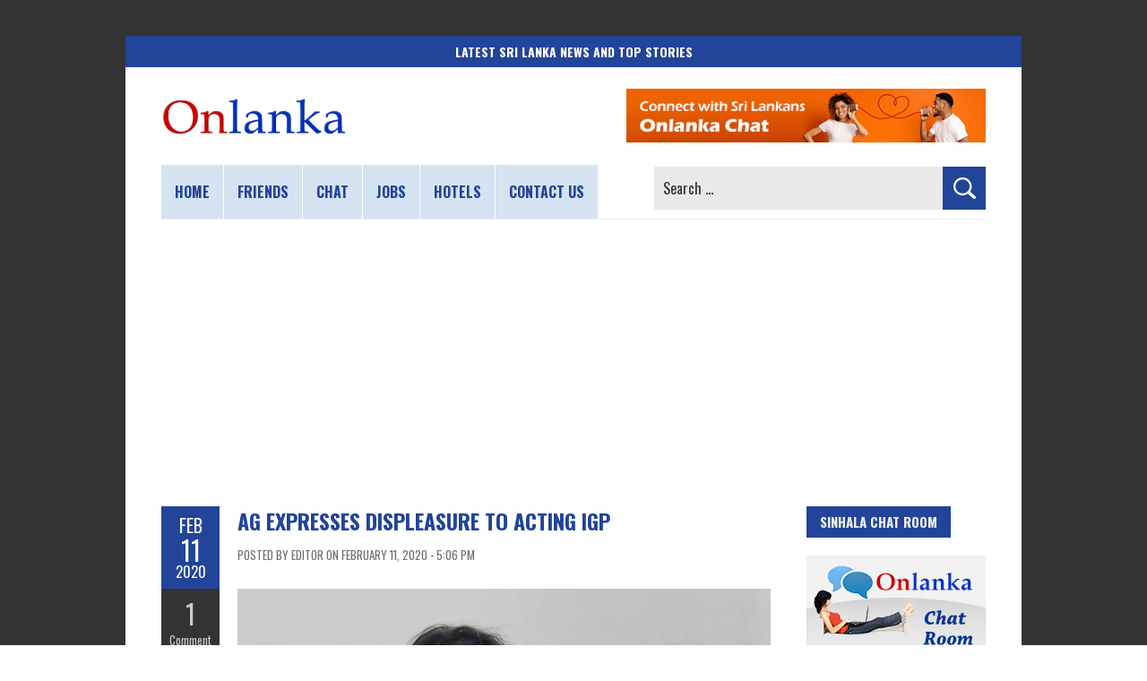

--- FILE ---
content_type: text/html; charset=UTF-8
request_url: https://www.onlanka.com/news/ag-expresses-displeasure-to-acting-igp.html
body_size: 49670
content:
<!DOCTYPE html>
<html lang="en-US">
<head>
<meta charset="UTF-8" />
<meta name="viewport" content="width=device-width, initial-scale=1.0">
	<link rel="pingback" href="https://www.onlanka.com/xmlrpc.php" />
<link rel="preconnect" href="https://fonts.gstatic.com" crossorigin>
<meta name='robots' content='index, follow, max-image-preview:large, max-snippet:-1, max-video-preview:-1' />

	<!-- This site is optimized with the Yoast SEO plugin v26.8 - https://yoast.com/product/yoast-seo-wordpress/ -->
	<title>AG expresses displeasure to Acting IGP - Sri Lanka</title>
	<meta name="description" content="The Attorney General has expressed his displeasure to the Acting Inspector General of Police (IGP) over the response in dealing with the AG’s advice and directives on Justice Gihan Pilapitiya, coordinating Secretary Nishara Jayaratne said." />
	<link rel="canonical" href="https://www.onlanka.com/news/ag-expresses-displeasure-to-acting-igp.html" />
	<meta property="og:locale" content="en_US" />
	<meta property="og:type" content="article" />
	<meta property="og:title" content="AG expresses displeasure to Acting IGP - Sri Lanka" />
	<meta property="og:description" content="The Attorney General has expressed his displeasure to the Acting Inspector General of Police (IGP) over the response in dealing with the AG’s advice and directives on Justice Gihan Pilapitiya, coordinating Secretary Nishara Jayaratne said." />
	<meta property="og:url" content="https://www.onlanka.com/news/ag-expresses-displeasure-to-acting-igp.html" />
	<meta property="og:site_name" content="Sri Lanka News | Breaking News &amp; Top Stories in Sri Lanka | ONLANKA" />
	<meta property="article:publisher" content="https://www.facebook.com/onlanka" />
	<meta property="article:published_time" content="2020-02-11T11:36:37+00:00" />
	<meta property="article:modified_time" content="2023-07-03T08:23:28+00:00" />
	<meta property="og:image" content="https://www.onlanka.com/wp-content/uploads/2020/02/dappula-de-livera.jpg" />
	<meta property="og:image:width" content="700" />
	<meta property="og:image:height" content="419" />
	<meta property="og:image:type" content="image/jpeg" />
	<meta name="author" content="Editor" />
	<meta name="twitter:card" content="summary_large_image" />
	<meta name="twitter:creator" content="@onlanka" />
	<meta name="twitter:site" content="@onlanka" />
	<meta name="twitter:label1" content="Written by" />
	<meta name="twitter:data1" content="Editor" />
	<script type="application/ld+json" class="yoast-schema-graph">{"@context":"https://schema.org","@graph":[{"@type":"NewsArticle","@id":"https://www.onlanka.com/news/ag-expresses-displeasure-to-acting-igp.html#article","isPartOf":{"@id":"https://www.onlanka.com/news/ag-expresses-displeasure-to-acting-igp.html"},"author":{"name":"Editor","@id":"https://www.onlanka.com/#/schema/person/841d32a5bc2fa2d186abd5e4b656d2ef"},"headline":"AG expresses displeasure to Acting IGP","datePublished":"2020-02-11T11:36:37+00:00","dateModified":"2023-07-03T08:23:28+00:00","mainEntityOfPage":{"@id":"https://www.onlanka.com/news/ag-expresses-displeasure-to-acting-igp.html"},"wordCount":64,"commentCount":1,"publisher":{"@id":"https://www.onlanka.com/#organization"},"image":{"@id":"https://www.onlanka.com/news/ag-expresses-displeasure-to-acting-igp.html#primaryimage"},"thumbnailUrl":"https://www.onlanka.com/wp-content/uploads/2020/02/dappula-de-livera.jpg","articleSection":["Local News"],"inLanguage":"en-US","potentialAction":[{"@type":"CommentAction","name":"Comment","target":["https://www.onlanka.com/news/ag-expresses-displeasure-to-acting-igp.html#respond"]}]},{"@type":"WebPage","@id":"https://www.onlanka.com/news/ag-expresses-displeasure-to-acting-igp.html","url":"https://www.onlanka.com/news/ag-expresses-displeasure-to-acting-igp.html","name":"AG expresses displeasure to Acting IGP - Sri Lanka","isPartOf":{"@id":"https://www.onlanka.com/#website"},"primaryImageOfPage":{"@id":"https://www.onlanka.com/news/ag-expresses-displeasure-to-acting-igp.html#primaryimage"},"image":{"@id":"https://www.onlanka.com/news/ag-expresses-displeasure-to-acting-igp.html#primaryimage"},"thumbnailUrl":"https://www.onlanka.com/wp-content/uploads/2020/02/dappula-de-livera.jpg","datePublished":"2020-02-11T11:36:37+00:00","dateModified":"2023-07-03T08:23:28+00:00","description":"The Attorney General has expressed his displeasure to the Acting Inspector General of Police (IGP) over the response in dealing with the AG’s advice and directives on Justice Gihan Pilapitiya, coordinating Secretary Nishara Jayaratne said.","breadcrumb":{"@id":"https://www.onlanka.com/news/ag-expresses-displeasure-to-acting-igp.html#breadcrumb"},"inLanguage":"en-US","potentialAction":[{"@type":"ReadAction","target":["https://www.onlanka.com/news/ag-expresses-displeasure-to-acting-igp.html"]}]},{"@type":"ImageObject","inLanguage":"en-US","@id":"https://www.onlanka.com/news/ag-expresses-displeasure-to-acting-igp.html#primaryimage","url":"https://www.onlanka.com/wp-content/uploads/2020/02/dappula-de-livera.jpg","contentUrl":"https://www.onlanka.com/wp-content/uploads/2020/02/dappula-de-livera.jpg","width":700,"height":419,"caption":"Dappula De Livera"},{"@type":"BreadcrumbList","@id":"https://www.onlanka.com/news/ag-expresses-displeasure-to-acting-igp.html#breadcrumb","itemListElement":[{"@type":"ListItem","position":1,"name":"Home","item":"https://www.onlanka.com/"},{"@type":"ListItem","position":2,"name":"AG expresses displeasure to Acting IGP"}]},{"@type":"WebSite","@id":"https://www.onlanka.com/#website","url":"https://www.onlanka.com/","name":"ONLANKA","description":"Sri Lanka&#039;s Trusted Breaking News Hub","publisher":{"@id":"https://www.onlanka.com/#organization"},"alternateName":"ONLANKA","potentialAction":[{"@type":"SearchAction","target":{"@type":"EntryPoint","urlTemplate":"https://www.onlanka.com/?s={search_term_string}"},"query-input":{"@type":"PropertyValueSpecification","valueRequired":true,"valueName":"search_term_string"}}],"inLanguage":"en-US"},{"@type":"Organization","@id":"https://www.onlanka.com/#organization","name":"ONLANKA","alternateName":"ONLANKA","url":"https://www.onlanka.com/","logo":{"@type":"ImageObject","inLanguage":"en-US","@id":"https://www.onlanka.com/#/schema/logo/image/","url":"https://www.onlanka.com/wp-content/uploads/2020/12/onlanka-logo.png","contentUrl":"https://www.onlanka.com/wp-content/uploads/2020/12/onlanka-logo.png","width":890,"height":193,"caption":"ONLANKA"},"image":{"@id":"https://www.onlanka.com/#/schema/logo/image/"},"sameAs":["https://www.facebook.com/onlanka","https://x.com/onlanka","https://mastodon.social/@onlanka","https://www.instagram.com/onlanka/","https://www.pinterest.com/onlanka/","https://www.youtube.com/onlanka","https://bsky.app/profile/onlanka.com"]},{"@type":"Person","@id":"https://www.onlanka.com/#/schema/person/841d32a5bc2fa2d186abd5e4b656d2ef","name":"Editor","image":{"@type":"ImageObject","inLanguage":"en-US","@id":"https://www.onlanka.com/#/schema/person/image/","url":"https://secure.gravatar.com/avatar/f01b8f916bac9f1e470e00cf609821462caaec7cc3d654a3079688478b1a8e44?s=96&d=mm&r=g","contentUrl":"https://secure.gravatar.com/avatar/f01b8f916bac9f1e470e00cf609821462caaec7cc3d654a3079688478b1a8e44?s=96&d=mm&r=g","caption":"Editor"},"sameAs":["https://www.onlanka.com"]}]}</script>
	<!-- / Yoast SEO plugin. -->


<link rel='dns-prefetch' href='//fonts.googleapis.com' />
<link rel="alternate" type="application/rss+xml" title="Sri Lanka News | Breaking News &amp; Top Stories in Sri Lanka | ONLANKA &raquo; Feed" href="https://www.onlanka.com/feed" />
<link rel="alternate" type="application/rss+xml" title="Sri Lanka News | Breaking News &amp; Top Stories in Sri Lanka | ONLANKA &raquo; Comments Feed" href="https://www.onlanka.com/comments/feed" />
<link rel="alternate" type="application/rss+xml" title="Sri Lanka News | Breaking News &amp; Top Stories in Sri Lanka | ONLANKA &raquo; AG expresses displeasure to Acting IGP Comments Feed" href="https://www.onlanka.com/news/ag-expresses-displeasure-to-acting-igp.html/feed" />
<style id='wp-img-auto-sizes-contain-inline-css' type='text/css'>
img:is([sizes=auto i],[sizes^="auto," i]){contain-intrinsic-size:3000px 1500px}
/*# sourceURL=wp-img-auto-sizes-contain-inline-css */
</style>
<style id='wp-emoji-styles-inline-css' type='text/css'>

	img.wp-smiley, img.emoji {
		display: inline !important;
		border: none !important;
		box-shadow: none !important;
		height: 1em !important;
		width: 1em !important;
		margin: 0 0.07em !important;
		vertical-align: -0.1em !important;
		background: none !important;
		padding: 0 !important;
	}
/*# sourceURL=wp-emoji-styles-inline-css */
</style>
<style id='wp-block-library-inline-css' type='text/css'>
:root{--wp-block-synced-color:#7a00df;--wp-block-synced-color--rgb:122,0,223;--wp-bound-block-color:var(--wp-block-synced-color);--wp-editor-canvas-background:#ddd;--wp-admin-theme-color:#007cba;--wp-admin-theme-color--rgb:0,124,186;--wp-admin-theme-color-darker-10:#006ba1;--wp-admin-theme-color-darker-10--rgb:0,107,160.5;--wp-admin-theme-color-darker-20:#005a87;--wp-admin-theme-color-darker-20--rgb:0,90,135;--wp-admin-border-width-focus:2px}@media (min-resolution:192dpi){:root{--wp-admin-border-width-focus:1.5px}}.wp-element-button{cursor:pointer}:root .has-very-light-gray-background-color{background-color:#eee}:root .has-very-dark-gray-background-color{background-color:#313131}:root .has-very-light-gray-color{color:#eee}:root .has-very-dark-gray-color{color:#313131}:root .has-vivid-green-cyan-to-vivid-cyan-blue-gradient-background{background:linear-gradient(135deg,#00d084,#0693e3)}:root .has-purple-crush-gradient-background{background:linear-gradient(135deg,#34e2e4,#4721fb 50%,#ab1dfe)}:root .has-hazy-dawn-gradient-background{background:linear-gradient(135deg,#faaca8,#dad0ec)}:root .has-subdued-olive-gradient-background{background:linear-gradient(135deg,#fafae1,#67a671)}:root .has-atomic-cream-gradient-background{background:linear-gradient(135deg,#fdd79a,#004a59)}:root .has-nightshade-gradient-background{background:linear-gradient(135deg,#330968,#31cdcf)}:root .has-midnight-gradient-background{background:linear-gradient(135deg,#020381,#2874fc)}:root{--wp--preset--font-size--normal:16px;--wp--preset--font-size--huge:42px}.has-regular-font-size{font-size:1em}.has-larger-font-size{font-size:2.625em}.has-normal-font-size{font-size:var(--wp--preset--font-size--normal)}.has-huge-font-size{font-size:var(--wp--preset--font-size--huge)}.has-text-align-center{text-align:center}.has-text-align-left{text-align:left}.has-text-align-right{text-align:right}.has-fit-text{white-space:nowrap!important}#end-resizable-editor-section{display:none}.aligncenter{clear:both}.items-justified-left{justify-content:flex-start}.items-justified-center{justify-content:center}.items-justified-right{justify-content:flex-end}.items-justified-space-between{justify-content:space-between}.screen-reader-text{border:0;clip-path:inset(50%);height:1px;margin:-1px;overflow:hidden;padding:0;position:absolute;width:1px;word-wrap:normal!important}.screen-reader-text:focus{background-color:#ddd;clip-path:none;color:#444;display:block;font-size:1em;height:auto;left:5px;line-height:normal;padding:15px 23px 14px;text-decoration:none;top:5px;width:auto;z-index:100000}html :where(.has-border-color){border-style:solid}html :where([style*=border-top-color]){border-top-style:solid}html :where([style*=border-right-color]){border-right-style:solid}html :where([style*=border-bottom-color]){border-bottom-style:solid}html :where([style*=border-left-color]){border-left-style:solid}html :where([style*=border-width]){border-style:solid}html :where([style*=border-top-width]){border-top-style:solid}html :where([style*=border-right-width]){border-right-style:solid}html :where([style*=border-bottom-width]){border-bottom-style:solid}html :where([style*=border-left-width]){border-left-style:solid}html :where(img[class*=wp-image-]){height:auto;max-width:100%}:where(figure){margin:0 0 1em}html :where(.is-position-sticky){--wp-admin--admin-bar--position-offset:var(--wp-admin--admin-bar--height,0px)}@media screen and (max-width:600px){html :where(.is-position-sticky){--wp-admin--admin-bar--position-offset:0px}}

/*# sourceURL=wp-block-library-inline-css */
</style><style id='global-styles-inline-css' type='text/css'>
:root{--wp--preset--aspect-ratio--square: 1;--wp--preset--aspect-ratio--4-3: 4/3;--wp--preset--aspect-ratio--3-4: 3/4;--wp--preset--aspect-ratio--3-2: 3/2;--wp--preset--aspect-ratio--2-3: 2/3;--wp--preset--aspect-ratio--16-9: 16/9;--wp--preset--aspect-ratio--9-16: 9/16;--wp--preset--color--black: #000000;--wp--preset--color--cyan-bluish-gray: #abb8c3;--wp--preset--color--white: #ffffff;--wp--preset--color--pale-pink: #f78da7;--wp--preset--color--vivid-red: #cf2e2e;--wp--preset--color--luminous-vivid-orange: #ff6900;--wp--preset--color--luminous-vivid-amber: #fcb900;--wp--preset--color--light-green-cyan: #7bdcb5;--wp--preset--color--vivid-green-cyan: #00d084;--wp--preset--color--pale-cyan-blue: #8ed1fc;--wp--preset--color--vivid-cyan-blue: #0693e3;--wp--preset--color--vivid-purple: #9b51e0;--wp--preset--gradient--vivid-cyan-blue-to-vivid-purple: linear-gradient(135deg,rgb(6,147,227) 0%,rgb(155,81,224) 100%);--wp--preset--gradient--light-green-cyan-to-vivid-green-cyan: linear-gradient(135deg,rgb(122,220,180) 0%,rgb(0,208,130) 100%);--wp--preset--gradient--luminous-vivid-amber-to-luminous-vivid-orange: linear-gradient(135deg,rgb(252,185,0) 0%,rgb(255,105,0) 100%);--wp--preset--gradient--luminous-vivid-orange-to-vivid-red: linear-gradient(135deg,rgb(255,105,0) 0%,rgb(207,46,46) 100%);--wp--preset--gradient--very-light-gray-to-cyan-bluish-gray: linear-gradient(135deg,rgb(238,238,238) 0%,rgb(169,184,195) 100%);--wp--preset--gradient--cool-to-warm-spectrum: linear-gradient(135deg,rgb(74,234,220) 0%,rgb(151,120,209) 20%,rgb(207,42,186) 40%,rgb(238,44,130) 60%,rgb(251,105,98) 80%,rgb(254,248,76) 100%);--wp--preset--gradient--blush-light-purple: linear-gradient(135deg,rgb(255,206,236) 0%,rgb(152,150,240) 100%);--wp--preset--gradient--blush-bordeaux: linear-gradient(135deg,rgb(254,205,165) 0%,rgb(254,45,45) 50%,rgb(107,0,62) 100%);--wp--preset--gradient--luminous-dusk: linear-gradient(135deg,rgb(255,203,112) 0%,rgb(199,81,192) 50%,rgb(65,88,208) 100%);--wp--preset--gradient--pale-ocean: linear-gradient(135deg,rgb(255,245,203) 0%,rgb(182,227,212) 50%,rgb(51,167,181) 100%);--wp--preset--gradient--electric-grass: linear-gradient(135deg,rgb(202,248,128) 0%,rgb(113,206,126) 100%);--wp--preset--gradient--midnight: linear-gradient(135deg,rgb(2,3,129) 0%,rgb(40,116,252) 100%);--wp--preset--font-size--small: 13px;--wp--preset--font-size--medium: 20px;--wp--preset--font-size--large: 36px;--wp--preset--font-size--x-large: 42px;--wp--preset--spacing--20: 0.44rem;--wp--preset--spacing--30: 0.67rem;--wp--preset--spacing--40: 1rem;--wp--preset--spacing--50: 1.5rem;--wp--preset--spacing--60: 2.25rem;--wp--preset--spacing--70: 3.38rem;--wp--preset--spacing--80: 5.06rem;--wp--preset--shadow--natural: 6px 6px 9px rgba(0, 0, 0, 0.2);--wp--preset--shadow--deep: 12px 12px 50px rgba(0, 0, 0, 0.4);--wp--preset--shadow--sharp: 6px 6px 0px rgba(0, 0, 0, 0.2);--wp--preset--shadow--outlined: 6px 6px 0px -3px rgb(255, 255, 255), 6px 6px rgb(0, 0, 0);--wp--preset--shadow--crisp: 6px 6px 0px rgb(0, 0, 0);}:where(.is-layout-flex){gap: 0.5em;}:where(.is-layout-grid){gap: 0.5em;}body .is-layout-flex{display: flex;}.is-layout-flex{flex-wrap: wrap;align-items: center;}.is-layout-flex > :is(*, div){margin: 0;}body .is-layout-grid{display: grid;}.is-layout-grid > :is(*, div){margin: 0;}:where(.wp-block-columns.is-layout-flex){gap: 2em;}:where(.wp-block-columns.is-layout-grid){gap: 2em;}:where(.wp-block-post-template.is-layout-flex){gap: 1.25em;}:where(.wp-block-post-template.is-layout-grid){gap: 1.25em;}.has-black-color{color: var(--wp--preset--color--black) !important;}.has-cyan-bluish-gray-color{color: var(--wp--preset--color--cyan-bluish-gray) !important;}.has-white-color{color: var(--wp--preset--color--white) !important;}.has-pale-pink-color{color: var(--wp--preset--color--pale-pink) !important;}.has-vivid-red-color{color: var(--wp--preset--color--vivid-red) !important;}.has-luminous-vivid-orange-color{color: var(--wp--preset--color--luminous-vivid-orange) !important;}.has-luminous-vivid-amber-color{color: var(--wp--preset--color--luminous-vivid-amber) !important;}.has-light-green-cyan-color{color: var(--wp--preset--color--light-green-cyan) !important;}.has-vivid-green-cyan-color{color: var(--wp--preset--color--vivid-green-cyan) !important;}.has-pale-cyan-blue-color{color: var(--wp--preset--color--pale-cyan-blue) !important;}.has-vivid-cyan-blue-color{color: var(--wp--preset--color--vivid-cyan-blue) !important;}.has-vivid-purple-color{color: var(--wp--preset--color--vivid-purple) !important;}.has-black-background-color{background-color: var(--wp--preset--color--black) !important;}.has-cyan-bluish-gray-background-color{background-color: var(--wp--preset--color--cyan-bluish-gray) !important;}.has-white-background-color{background-color: var(--wp--preset--color--white) !important;}.has-pale-pink-background-color{background-color: var(--wp--preset--color--pale-pink) !important;}.has-vivid-red-background-color{background-color: var(--wp--preset--color--vivid-red) !important;}.has-luminous-vivid-orange-background-color{background-color: var(--wp--preset--color--luminous-vivid-orange) !important;}.has-luminous-vivid-amber-background-color{background-color: var(--wp--preset--color--luminous-vivid-amber) !important;}.has-light-green-cyan-background-color{background-color: var(--wp--preset--color--light-green-cyan) !important;}.has-vivid-green-cyan-background-color{background-color: var(--wp--preset--color--vivid-green-cyan) !important;}.has-pale-cyan-blue-background-color{background-color: var(--wp--preset--color--pale-cyan-blue) !important;}.has-vivid-cyan-blue-background-color{background-color: var(--wp--preset--color--vivid-cyan-blue) !important;}.has-vivid-purple-background-color{background-color: var(--wp--preset--color--vivid-purple) !important;}.has-black-border-color{border-color: var(--wp--preset--color--black) !important;}.has-cyan-bluish-gray-border-color{border-color: var(--wp--preset--color--cyan-bluish-gray) !important;}.has-white-border-color{border-color: var(--wp--preset--color--white) !important;}.has-pale-pink-border-color{border-color: var(--wp--preset--color--pale-pink) !important;}.has-vivid-red-border-color{border-color: var(--wp--preset--color--vivid-red) !important;}.has-luminous-vivid-orange-border-color{border-color: var(--wp--preset--color--luminous-vivid-orange) !important;}.has-luminous-vivid-amber-border-color{border-color: var(--wp--preset--color--luminous-vivid-amber) !important;}.has-light-green-cyan-border-color{border-color: var(--wp--preset--color--light-green-cyan) !important;}.has-vivid-green-cyan-border-color{border-color: var(--wp--preset--color--vivid-green-cyan) !important;}.has-pale-cyan-blue-border-color{border-color: var(--wp--preset--color--pale-cyan-blue) !important;}.has-vivid-cyan-blue-border-color{border-color: var(--wp--preset--color--vivid-cyan-blue) !important;}.has-vivid-purple-border-color{border-color: var(--wp--preset--color--vivid-purple) !important;}.has-vivid-cyan-blue-to-vivid-purple-gradient-background{background: var(--wp--preset--gradient--vivid-cyan-blue-to-vivid-purple) !important;}.has-light-green-cyan-to-vivid-green-cyan-gradient-background{background: var(--wp--preset--gradient--light-green-cyan-to-vivid-green-cyan) !important;}.has-luminous-vivid-amber-to-luminous-vivid-orange-gradient-background{background: var(--wp--preset--gradient--luminous-vivid-amber-to-luminous-vivid-orange) !important;}.has-luminous-vivid-orange-to-vivid-red-gradient-background{background: var(--wp--preset--gradient--luminous-vivid-orange-to-vivid-red) !important;}.has-very-light-gray-to-cyan-bluish-gray-gradient-background{background: var(--wp--preset--gradient--very-light-gray-to-cyan-bluish-gray) !important;}.has-cool-to-warm-spectrum-gradient-background{background: var(--wp--preset--gradient--cool-to-warm-spectrum) !important;}.has-blush-light-purple-gradient-background{background: var(--wp--preset--gradient--blush-light-purple) !important;}.has-blush-bordeaux-gradient-background{background: var(--wp--preset--gradient--blush-bordeaux) !important;}.has-luminous-dusk-gradient-background{background: var(--wp--preset--gradient--luminous-dusk) !important;}.has-pale-ocean-gradient-background{background: var(--wp--preset--gradient--pale-ocean) !important;}.has-electric-grass-gradient-background{background: var(--wp--preset--gradient--electric-grass) !important;}.has-midnight-gradient-background{background: var(--wp--preset--gradient--midnight) !important;}.has-small-font-size{font-size: var(--wp--preset--font-size--small) !important;}.has-medium-font-size{font-size: var(--wp--preset--font-size--medium) !important;}.has-large-font-size{font-size: var(--wp--preset--font-size--large) !important;}.has-x-large-font-size{font-size: var(--wp--preset--font-size--x-large) !important;}
/*# sourceURL=global-styles-inline-css */
</style>

<style id='classic-theme-styles-inline-css' type='text/css'>
/*! This file is auto-generated */
.wp-block-button__link{color:#fff;background-color:#32373c;border-radius:9999px;box-shadow:none;text-decoration:none;padding:calc(.667em + 2px) calc(1.333em + 2px);font-size:1.125em}.wp-block-file__button{background:#32373c;color:#fff;text-decoration:none}
/*# sourceURL=/wp-includes/css/classic-themes.min.css */
</style>
<link rel='stylesheet' id='boldr-css' href='https://www.onlanka.com/wp-content/themes/boldr-lite/css/boldr.min.css?ver=1.2.19' type='text/css' media='all' />
<link rel='stylesheet' id='boldr-style-css' href='https://www.onlanka.com/wp-content/themes/boldr-lite/style.css?ver=1.2.19' type='text/css' media='all' />
<link rel='stylesheet' id='boldr-style-custom-css' href='https://www.onlanka.com/wp-content/themes/boldr-lite/css/onlanka.css?ver=20251209' type='text/css' media='all' />
<link rel='stylesheet' id='boldr-webfonts-css' href='https://fonts.googleapis.com/css2?family=Oswald:wght@200..700&#038;family=PT+Sans:ital,wght@0,400;0,700;1,400;1,700&#038;family=Roboto+Condensed:ital,wght@0,100..900;1,100..900&#038;display=swap' type='text/css' media='all' />
<script type="text/javascript" src="https://www.onlanka.com/wp-includes/js/jquery/jquery.min.js?ver=3.7.1" id="jquery-core-js"></script>
<script type="text/javascript" src="https://www.onlanka.com/wp-includes/js/jquery/jquery-migrate.min.js?ver=3.4.1" id="jquery-migrate-js"></script>
<style type="text/css">.recentcomments a{display:inline !important;padding:0 !important;margin:0 !important;}</style><style type="text/css" id="custom-background-css">
body.custom-background { background-image: url("https://www.onlanka.com/wp-content/themes/boldr-lite/img/theme-bg.png"); background-position: left top; background-size: auto; background-repeat: repeat; background-attachment: scroll; }
</style>
	<link rel="icon" href="https://www.onlanka.com/wp-content/uploads/2024/07/cropped-site-icon-32x32.png" sizes="32x32" />
<link rel="icon" href="https://www.onlanka.com/wp-content/uploads/2024/07/cropped-site-icon-192x192.png" sizes="192x192" />
<link rel="apple-touch-icon" href="https://www.onlanka.com/wp-content/uploads/2024/07/cropped-site-icon-180x180.png" />
<meta name="msapplication-TileImage" content="https://www.onlanka.com/wp-content/uploads/2024/07/cropped-site-icon-270x270.png" />
<link rel="me" href="https://mastodon.social/@onlanka">
<!-- Auto GAds Setting -->
<script async src="https://pagead2.googlesyndication.com/pagead/js/adsbygoogle.js?client=ca-pub-3918084299684199"
     crossorigin="anonymous"></script>
<!-- GAds Choice -->
<script async src="https://fundingchoicesmessages.google.com/i/pub-3918084299684199?ers=1" nonce="sV9jBtbfp795t3IgasJ2pw"></script><script nonce="sV9jBtbfp795t3IgasJ2pw">(function() {function signalGooglefcPresent() {if (!window.frames['googlefcPresent']) {if (document.body) {const iframe = document.createElement('iframe'); iframe.style = 'width: 0; height: 0; border: none; z-index: -1000; left: -1000px; top: -1000px;'; iframe.style.display = 'none'; iframe.name = 'googlefcPresent'; document.body.appendChild(iframe);} else {setTimeout(signalGooglefcPresent, 0);}}}signalGooglefcPresent();})();</script>
<!-- Global site tag (gtag.js) - Google Analytics -->
<script async src="https://www.googletagmanager.com/gtag/js?id=G-3XQJEGTZN7"></script>
<script>
  window.dataLayer = window.dataLayer || [];
  function gtag(){dataLayer.push(arguments);}
  gtag('js', new Date());
  gtag('config', 'G-3XQJEGTZN7');
</script>
</head>
<body class="wp-singular post-template-default single single-post postid-48408 single-format-standard custom-background wp-custom-logo wp-embed-responsive wp-theme-boldr-lite">
		<div id="fb-root"></div>
	<script async defer crossorigin="anonymous" src="https://connect.facebook.net/en_GB/sdk.js#xfbml=1&version=v19.0"></script>
	<div id="main-wrap">
		<div id="header">
				<div class="introTitle">
			<div class="solidBlue"><strong>Latest Sri Lanka News and Top Stories</strong></div>
		</div>
					<div class="container" id="topContainer">
				<div id="logo">
					<a href="https://www.onlanka.com" rel="home">
													<img src="https://www.onlanka.com/wp-content/uploads/2023/06/onlanka-news-logo.png" width="208" height="45" alt="Onlanka - Sri Lanka news website logo" title="ONLANKA - Sri Lanka&rsquo;s Premier Source for the Latest Breaking News and Top Stories" loading="lazy">
												</a>
				</div>
									<div id="tagline"><a href="https://www.onlanka.com/chat/" target="_blank"><img src="https://www.onlanka.com/wp-content/themes/boldr-lite/img/onlanka-chat.jpg" alt="Sri Lanka public chat service" loading="lazy"></a></div>
								</div>
		</div>
		<div id="navbar" class="container">
			<div class="menu-container">
				<div class="menu-main-menu-container"><ul id="menu-main-menu" class="menu sf-menu"><li id="menu-item-24048" class="menu-item menu-item-type-custom menu-item-object-custom menu-item-home menu-item-24048"><a href="https://www.onlanka.com" title="Home page">Home</a></li>
<li id="menu-item-24049" class="menu-item menu-item-type-custom menu-item-object-custom menu-item-24049"><a href="https://www.onlanka.com/friends/" title="Sri Lanka friends community">Friends</a></li>
<li id="menu-item-24050" class="menu-item menu-item-type-custom menu-item-object-custom menu-item-24050"><a href="https://www.onlanka.com/chat/" title="Sri Lanka chat">Chat</a></li>
<li id="menu-item-86575" class="menu-item menu-item-type-post_type menu-item-object-page menu-item-86575"><a href="https://www.onlanka.com/money" title="Work From Home Jobs for Freelance Workers">Jobs</a></li>
<li id="menu-item-54250" class="menu-item menu-item-type-post_type menu-item-object-page menu-item-54250"><a href="https://www.onlanka.com/hotels" title="Book Sri Lanka Hotel Rooms online">Hotels</a></li>
<li id="menu-item-24075" class="menu-item menu-item-type-post_type menu-item-object-page menu-item-24075"><a href="https://www.onlanka.com/contact-us" title="Contact Onlanka website">Contact us</a></li>
</ul></div><select aria-label="Main menu" id="dropdown-menu"><option value="">Menu</option><option value="https://www.onlanka.com">Home</option><option value="https://www.onlanka.com/friends/">Friends</option><option value="https://www.onlanka.com/chat/">Chat</option><option value="https://www.onlanka.com/money">Jobs</option><option value="https://www.onlanka.com/hotels">Hotels</option><option value="https://www.onlanka.com/contact-us">Contact us</option></select>			</div>
			<div id="nav-search"><form role="search" method="get" class="search-form" action="https://www.onlanka.com/">
				<label>
					<span class="screen-reader-text">Search for:</span>
					<input type="search" class="search-field" placeholder="Search &hellip;" value="" name="s" />
				</label>
				<input type="submit" class="search-submit" value="Search" />
			</form></div>
		</div>
		<div class="topadBar">
			<!-- news-top-banner -->
			<ins class="adsbygoogle"
				 style="display:block"
				 data-ad-client="ca-pub-3918084299684199"
				 data-ad-slot="4519140623"
				 data-ad-format="auto"
				 data-full-width-responsive="true"></ins>
			<script>
				 (adsbygoogle = window.adsbygoogle || []).push({});
			</script>
		</div>
		<div class="container" id="main-content">
	<div id="page-container" class="left with-sidebar">
						<div id="post-48408" class="single-post post-48408 post type-post status-publish format-standard has-post-thumbnail hentry category-local">
					<div class="postmetadata">
						<span class="meta-date">
								<span class="month">Feb</span>
								<span class="day">11</span>
								<span class="year">2020</span>
																<span class="published">February 11, 2020</span>
								<span class="updated">July 3, 2023</span>
						</span>
													<span class="meta-comments">
								<a href="https://www.onlanka.com/news/ag-expresses-displeasure-to-acting-igp.html#comments" class="comments-count" >1</a><a href="https://www.onlanka.com/news/ag-expresses-displeasure-to-acting-igp.html#comments">Comment</a>							</span>
													<span class="meta-category">
							<a href="https://www.onlanka.com/news/category/local" rel="tag">Local News</a>						</span>
											</div>
											<!-- <div class="thumbnail">
							<a href="">
															</a>
						</div> -->
											<div class="post-contents">
						<h1 class="entry-title">AG expresses displeasure to Acting IGP</h1>
												<div class="post-category">Posted by Editor on February 11, 2020 - 5:06 pm</div>
						<p><img fetchpriority="high" decoding="async" class="alignnone size-full wp-image-48410" src="https://www.onlanka.com/wp-content/uploads/2020/02/dappula-de-livera.jpg" alt="Dappula De Livera" width="700" height="419" srcset="https://www.onlanka.com/wp-content/uploads/2020/02/dappula-de-livera.jpg 700w, https://www.onlanka.com/wp-content/uploads/2020/02/dappula-de-livera-300x180.jpg 300w, https://www.onlanka.com/wp-content/uploads/2020/02/dappula-de-livera-260x156.jpg 260w" sizes="(max-width: 700px) 100vw, 700px" /></p>
<p>The Attorney General has expressed his displeasure to the Acting Inspector General of Police (IGP) over the response in dealing with the AG’s advice and directives on Justice Gihan Pilapitiya, coordinating Secretary Nishara Jayaratne said.<span id="more-48408"></span></p>
<p>The AG had earlier directed the Acting IGP to immediately invoke the Judicial process in the High Court Judge Gihan Pilapitiya case.</p>
						  <div id="donation-box"></div>
  <script>
    const htmlParts = [
      '<hr style="margin-bottom:28px;">',
      '<a href="https://buymeacoffee.com/onlanka" target="_blank">',
      '<img alt="Support Onlanka" src="https://www.onlanka.com/images/support-onlanka.png" height="260" width="800" class="donateOn" loading="lazy">',
      '</a>',
      '<hr style="margin-top:28px; margin-bottom:0;">'
    ];

    const container = document.getElementById('donation-box');
    container.innerHTML = htmlParts.join('');
  </script>
<div class="likeBar">
  <div class="fbLike">
	<a class="likeShareFb" onclick="window.open(this.href,'window','width=640,height=480,resizable,scrollbars') ;return false;" target="_blank" href="https://www.facebook.com/sharer/sharer.php?u=https://www.onlanka.com/news/ag-expresses-displeasure-to-acting-igp.html" rel="nofollow" title="Share on Facebook">FB Share</a>
  </div>
  <div class="whatsapp">
	<a class="whatsappSharebtn" onclick="window.open(this.href,'window','width=640,height=480,resizable,scrollbars') ;return false;" data-action="share/whatsapp/share" target="_blank" href="https://api.whatsapp.com/send?text=AG expresses displeasure to Acting IGP https://www.onlanka.com/news/ag-expresses-displeasure-to-acting-igp.html" rel="nofollow" title="Share on Whatsapp">WhatsApp</a>
  </div>
  <div class="twitter">
    <a class="twitterSharebtn" href="https://twitter.com/intent/tweet?text=AG expresses displeasure to Acting IGP&url=https://www.onlanka.com/news/ag-expresses-displeasure-to-acting-igp.html&hashtags=LKA,SriLanka&via=onlanka" data-size="medium" rel="nofollow" target="_blank" title="Share on Twitter">X Post</a>
  </div>
   <div class="commentsNews">
    <a class="commentsBtn" href="#respond" data-size="medium" rel="nofollow" title="Write your Comments">REPLY</a>
   </div>
</div>
						<!-- News Widget Start -->
												
		<div id="latestNews">
		<h3>Latest Headlines in Sri Lanka</h3>
		<ul>
											<li>
					<a href="https://www.onlanka.com/news/sri-lanka-launches-advanced-train-driver-simulator-training-programme.html">Sri Lanka launches advanced train driver simulator training programme</a>
											<span class="post-date">January 26, 2026</span>
									</li>
											<li>
					<a href="https://www.onlanka.com/news/mobile-labs-to-catch-drug-impaired-drivers-in-sri-lanka.html">Mobile labs to catch drug-impaired drivers in Sri Lanka</a>
											<span class="post-date">January 26, 2026</span>
									</li>
											<li>
					<a href="https://www.onlanka.com/news/sri-lanka-crosses-1-billion-fdi-mark-in-2025-signals-strong-investment-recovery.html">Sri Lanka crosses $1 Billion FDI mark in 2025, signals strong investment recovery</a>
											<span class="post-date">January 26, 2026</span>
									</li>
											<li>
					<a href="https://www.onlanka.com/news/stf-arrests-key-underworld-drug-operative-with-rs-30-million-ice-haul-in-bambalapitiya.html">STF arrests key underworld drug operative with Rs. 30 Million ICE haul in Bambalapitiya</a>
											<span class="post-date">January 26, 2026</span>
									</li>
											<li>
					<a href="https://www.onlanka.com/news/gmoa-launches-island-wide-trade-union-action-warning-of-health-service-collapse.html">GMOA launches island wide trade union action warning of health service collapse</a>
											<span class="post-date">January 26, 2026</span>
									</li>
					</ul>

		</div>												<!-- News Widget End -->
						<!-- After News Content start -->
						<div class="belowArticleAd">
						<!-- News inside after -->
						<ins class="adsbygoogle"
							 style="display:block"
							 data-ad-client="ca-pub-3918084299684199"
							 data-ad-slot="6246067701"
							 data-ad-format="auto"
							 data-full-width-responsive="true"></ins>
						<script>
							 (adsbygoogle = window.adsbygoogle || []).push({});
						</script>
						</div>
						<!-- After News Content end -->
						<div class="clear"></div>
											</div>
					<br class="clear" />
				</div>
				<div class="article_nav">
									<div class="previous"><a href="https://www.onlanka.com/news/four-injured-in-rajagiriya-accident.html" rel="prev">Previous Post</a></div>
										<div class="next"><a href="https://www.onlanka.com/news/ec-gives-nod-to-samagi-janabalawegaya.html" rel="next">Next Post</a></div>
										<br class="clear" />
				</div>
									<hr />
					<div class="comments">	<h3 id="comments">1 Response to AG expresses displeasure to Acting IGP</h3>
	<ol class="commentlist">
				<li class="comment even thread-even depth-1" id="comment-1365654">
				<div id="div-comment-1365654" class="comment-body">
				<div class="comment-author vcard">
			<img alt='' src='https://secure.gravatar.com/avatar/1a15bc0aa516cec2fe79fd3b49b216a737681f80faab2e3a0cc8b814c9ebe6cb?s=64&#038;d=mm&#038;r=g' srcset='https://secure.gravatar.com/avatar/1a15bc0aa516cec2fe79fd3b49b216a737681f80faab2e3a0cc8b814c9ebe6cb?s=128&#038;d=mm&#038;r=g 2x' class='avatar avatar-64 photo' height='64' width='64' decoding='async'/>			<cite class="fn">Amarakoon</cite> <span class="says">says:</span>		</div>
		
		<div class="comment-meta commentmetadata">
			<a href="https://www.onlanka.com/news/ag-expresses-displeasure-to-acting-igp.html#comment-1365654">February 11, 2020 at 7:21 pm</a>		</div>

		<p>Attorney General Dapulagee Livera was appointed by Yahapalanaya and still batting for Yaha Palanaya.</p>

		<div class="reply"><a rel="nofollow" class="comment-reply-link" href="#comment-1365654" data-commentid="1365654" data-postid="48408" data-belowelement="div-comment-1365654" data-respondelement="respond" data-replyto="Reply to Amarakoon" aria-label="Reply to Amarakoon"><div class="reply-button"><span>Reply</span></div></a></div>
				</div>
				</li><!-- #comment-## -->
	</ol>
		<div id="respond" class="comment-respond">
		<h3 id="reply-title" class="comment-reply-title">Leave a Reply <small><a rel="nofollow" id="cancel-comment-reply-link" href="/news/ag-expresses-displeasure-to-acting-igp.html#respond" style="display:none;">Cancel reply</a></small></h3><form action="https://www.onlanka.com/wp-comments-post.php" method="post" id="commentform" class="comment-form"><p class="comment-notes"><span id="email-notes">Your email address will not be published.</span> <span class="required-field-message">Required fields are marked <span class="required">*</span></span></p><p class="comment-form-comment"><label for="comment">Comment <span class="required">*</span></label> <textarea autocomplete="new-password"  id="abe576d498"  name="abe576d498"   cols="45" rows="8" maxlength="65525" required="required"></textarea><textarea id="comment" aria-label="hp-comment" aria-hidden="true" name="comment" autocomplete="new-password" style="padding:0 !important;clip:rect(1px, 1px, 1px, 1px) !important;position:absolute !important;white-space:nowrap !important;height:1px !important;width:1px !important;overflow:hidden !important;" tabindex="-1"></textarea><script data-noptimize>document.getElementById("comment").setAttribute( "id", "ab2f3014fbf8b0180f6a176b024cd119" );document.getElementById("abe576d498").setAttribute( "id", "comment" );</script></p><p class="comment-form-author"><label for="author">Name <span class="required">*</span></label> <input id="author" name="author" type="text" value="" size="30" maxlength="245" autocomplete="name" required="required" /></p>
<p class="comment-form-email"><label for="email">Email <span class="required">*</span></label> <input id="email" name="email" type="text" value="" size="30" maxlength="100" aria-describedby="email-notes" autocomplete="email" required="required" /></p>
<p class="comment-form-url"><label for="url">Website</label> <input id="url" name="url" type="text" value="" size="30" maxlength="200" autocomplete="url" /></p>
<p class="form-submit"><input name="submit" type="submit" id="submit" class="submit" value="Post Comment" /> <input type='hidden' name='comment_post_ID' value='48408' id='comment_post_ID' />
<input type='hidden' name='comment_parent' id='comment_parent' value='0' />
</p></form>	</div><!-- #respond -->
	</div>
					<div class="article_nav">
																								<br class="clear" />
					</div>
					</div>
	<div id="sidebar-container" class="right">
		<ul id="sidebar">
	<li id="text-10" class="widget widget_text"><h3 class="widget-title">Sinhala Chat Room</h3>			<div class="textwidget"><div align="center"><a target="_blank" href="https://www.onlanka.com/chat/"><img height="125" width="200" alt="Sri Lanka chat" src="https://www.onlanka.com/wp-content/themes/boldr-lite/img/onlanka-chat.gif" loading="lazy"></a></div></div>
		</li><li id="search-3" class="widget widget_search"><h3 class="widget-title">Search news</h3><form role="search" method="get" class="search-form" action="https://www.onlanka.com/">
				<label>
					<span class="screen-reader-text">Search for:</span>
					<input type="search" class="search-field" placeholder="Search &hellip;" value="" name="s" />
				</label>
				<input type="submit" class="search-submit" value="Search" />
			</form></li><li id="text-35" class="widget widget_text"><h3 class="widget-title">Helpful Resources</h3>			<div class="textwidget"><ul style="list-style: square;">
<li><a href="https://www.onlanka.com/web">Hire a Freelance Web Developer</a></li>
<li><a href="https://www.onlanka.com/web-hosting/">Best Web Hosting Deals</a></li>
<li><a href="https://www.onlanka.com/how-to-start-an-llc-the-ultimate-step-by-step-guide">How to Start an LLC in 2026</a></li>
<li><a href="https://www.onlanka.com/best-homeowners-insurance-companies-in-the-usa">Best Homeowners Insurance Companies in the USA</a></li>
</ul>
</div>
		</li><li id="recent-comments-4" class="widget widget_recent_comments"><h3 class="widget-title">Recent Comments</h3><ul id="recentcomments"><li class="recentcomments"><span class="comment-author-link">Dr Michael fernando</span> on <a href="https://www.onlanka.com/news/sri-lanka-parliament-deputy-secretary-general-suspended.html/comment-page-1#comment-1558439">Sri Lanka Parliament Deputy Secretary General suspended</a></li><li class="recentcomments"><span class="comment-author-link">Drugi de Alwis</span> on <a href="https://www.onlanka.com/news/seaplane-crashes-into-gregory-lake-in-nuwara-eliya.html/comment-page-1#comment-1556536">Seaplane crashes into Gregory Lake in Nuwara Eliya</a></li><li class="recentcomments"><span class="comment-author-link">Amarakoon</span> on <a href="https://www.onlanka.com/news/seaplane-crashes-into-gregory-lake-in-nuwara-eliya.html/comment-page-1#comment-1556147">Seaplane crashes into Gregory Lake in Nuwara Eliya</a></li><li class="recentcomments"><span class="comment-author-link">Drugi de Alwis</span> on <a href="https://www.onlanka.com/news/colombo-municipal-council-budget-passed.html/comment-page-1#comment-1555363">Colombo Municipal Council budget passed</a></li><li class="recentcomments"><span class="comment-author-link">Drugi de Alwis</span> on <a href="https://www.onlanka.com/news/npps-first-cmc-budget-defeated-by-three-votes.html/comment-page-1#comment-1554178">NPP&#8217;s first CMC budget defeated by three votes</a></li></ul></li><li id="text-46" class="widget widget_text"><h3 class="widget-title">Storyteller</h3>			<div class="textwidget"><ul style="list-style: square;">
<li><a href="https://www.taga.cc/attachment-and-detachment-of-desires/" target="_blank" rel="noopener">Attachment and detachment of desires</a></li>
<li><a href="https://www.taga.cc/time-is-precious-use-it-wisely/" target="_blank" rel="noopener">Time is precious, use it wisely</a></li>
<li><a href="https://www.taga.cc/maybe-dont-live-by-other-peoples-words/" target="_blank" rel="noopener">Don&#8217;t live by other people&#8217;s words</a></li>
<li><a href="https://www.taga.cc/" target="_blank" rel="noopener"><strong>Best motivational stories</strong></a></li>
</ul>
</div>
		</li><li id="text-7" class="widget widget_text">			<div class="textwidget"><div style="text-align: center;">
  <a href="https://www.onlanka.com/hotels">
    <img src="https://www.onlanka.com/wp-content/themes/boldr-lite/img/sri-lanka-hotels-booking.jpg" 
         alt="Tour Planning to Sri Lanka and Asia" 
         width="160" 
         height="150" 
         loading="lazy" />
  </a>
</div></div>
		</li><li id="text-8" class="widget widget_text"><h3 class="widget-title">Follow Us</h3>			<div class="textwidget"><div align="center">
<div style="float:left; margin-right: 7px;">
<a target="_blank" href="https://www.facebook.com/onlanka" title="Onlanka Facebook page"><img src="https://www.onlanka.com/wp-content/themes/boldr-lite/img/facebook-icon.png" width="40" height="40" alt="Onlanka Facebook page" loading="lazy"></a>
</div>
<div style="float:left; margin-right: 7px;">
<a target="_blank" href="https://x.com/onlanka" title="Onlanka Twitter profile"><img src="https://www.onlanka.com/wp-content/themes/boldr-lite/img/x-icon.png" width="40" height="40" alt="Onlanka X profile" loading="lazy"></a>
</div>
<div style="float:left;">
<a target="_blank" href="https://www.youtube.com/onlanka" title="Onlanka YouTube channel"><img src="https://www.onlanka.com/wp-content/themes/boldr-lite/img/youtube-icon.png" width="40" height="40" alt="Onlanka YouTube channel" loading="lazy"></a>
</div>
</div><br/></div>
		</li></ul>
	</div>
</div>
<!-- Free space for Ads -->
<p id="breadcrumbs" class="breadcrumb"><span><span><a href="https://www.onlanka.com/">Home</a></span> » <span class="breadcrumb_last" aria-current="page"><strong>AG expresses displeasure to Acting IGP</strong></span></span></p><div id="sub-footer">
	<div class="container">
		<div class="sub-footer-left">
						Copyright &copy; 2004 - 2026 Onlanka.com.					</div>
		<div class="sub-footer-right">
			<div class="menu-footer-menu-container"><ul id="menu-footer-menu" class="menu"><li id="menu-item-24077" class="menu-item menu-item-type-post_type menu-item-object-page menu-item-24077"><a href="https://www.onlanka.com/about-us">About Onlanka website</a></li>
<li id="menu-item-24078" class="menu-item menu-item-type-post_type menu-item-object-page menu-item-24078"><a href="https://www.onlanka.com/contact-us" title="Contact Onlanka website">Contact Us</a></li>
<li id="menu-item-24076" class="menu-item menu-item-type-post_type menu-item-object-page menu-item-privacy-policy menu-item-24076"><a rel="privacy-policy" href="https://www.onlanka.com/terms-and-conditions">Terms &#038; Conditions</a></li>
</ul></div>		</div>
	</div>
</div>
</div>
<script type="speculationrules">
{"prefetch":[{"source":"document","where":{"and":[{"href_matches":"/*"},{"not":{"href_matches":["/wp-*.php","/wp-admin/*","/wp-content/uploads/*","/wp-content/*","/wp-content/plugins/*","/wp-content/themes/boldr-lite/*","/*\\?(.+)"]}},{"not":{"selector_matches":"a[rel~=\"nofollow\"]"}},{"not":{"selector_matches":".no-prefetch, .no-prefetch a"}}]},"eagerness":"conservative"}]}
</script>
<script type="text/javascript" src="https://www.onlanka.com/wp-includes/js/hoverIntent.min.js?ver=1.10.2" id="hoverIntent-js"></script>
<script type="text/javascript" src="https://www.onlanka.com/wp-content/themes/boldr-lite/js/boldr.min.js?ver=1.2.19" id="boldr-js"></script>
<script type="text/javascript" src="https://www.onlanka.com/wp-includes/js/comment-reply.min.js?ver=6.9" id="comment-reply-js" async="async" data-wp-strategy="async" fetchpriority="low"></script>
<script id="wp-emoji-settings" type="application/json">
{"baseUrl":"https://s.w.org/images/core/emoji/17.0.2/72x72/","ext":".png","svgUrl":"https://s.w.org/images/core/emoji/17.0.2/svg/","svgExt":".svg","source":{"concatemoji":"https://www.onlanka.com/wp-includes/js/wp-emoji-release.min.js?ver=6.9"}}
</script>
<script type="module">
/* <![CDATA[ */
/*! This file is auto-generated */
const a=JSON.parse(document.getElementById("wp-emoji-settings").textContent),o=(window._wpemojiSettings=a,"wpEmojiSettingsSupports"),s=["flag","emoji"];function i(e){try{var t={supportTests:e,timestamp:(new Date).valueOf()};sessionStorage.setItem(o,JSON.stringify(t))}catch(e){}}function c(e,t,n){e.clearRect(0,0,e.canvas.width,e.canvas.height),e.fillText(t,0,0);t=new Uint32Array(e.getImageData(0,0,e.canvas.width,e.canvas.height).data);e.clearRect(0,0,e.canvas.width,e.canvas.height),e.fillText(n,0,0);const a=new Uint32Array(e.getImageData(0,0,e.canvas.width,e.canvas.height).data);return t.every((e,t)=>e===a[t])}function p(e,t){e.clearRect(0,0,e.canvas.width,e.canvas.height),e.fillText(t,0,0);var n=e.getImageData(16,16,1,1);for(let e=0;e<n.data.length;e++)if(0!==n.data[e])return!1;return!0}function u(e,t,n,a){switch(t){case"flag":return n(e,"\ud83c\udff3\ufe0f\u200d\u26a7\ufe0f","\ud83c\udff3\ufe0f\u200b\u26a7\ufe0f")?!1:!n(e,"\ud83c\udde8\ud83c\uddf6","\ud83c\udde8\u200b\ud83c\uddf6")&&!n(e,"\ud83c\udff4\udb40\udc67\udb40\udc62\udb40\udc65\udb40\udc6e\udb40\udc67\udb40\udc7f","\ud83c\udff4\u200b\udb40\udc67\u200b\udb40\udc62\u200b\udb40\udc65\u200b\udb40\udc6e\u200b\udb40\udc67\u200b\udb40\udc7f");case"emoji":return!a(e,"\ud83e\u1fac8")}return!1}function f(e,t,n,a){let r;const o=(r="undefined"!=typeof WorkerGlobalScope&&self instanceof WorkerGlobalScope?new OffscreenCanvas(300,150):document.createElement("canvas")).getContext("2d",{willReadFrequently:!0}),s=(o.textBaseline="top",o.font="600 32px Arial",{});return e.forEach(e=>{s[e]=t(o,e,n,a)}),s}function r(e){var t=document.createElement("script");t.src=e,t.defer=!0,document.head.appendChild(t)}a.supports={everything:!0,everythingExceptFlag:!0},new Promise(t=>{let n=function(){try{var e=JSON.parse(sessionStorage.getItem(o));if("object"==typeof e&&"number"==typeof e.timestamp&&(new Date).valueOf()<e.timestamp+604800&&"object"==typeof e.supportTests)return e.supportTests}catch(e){}return null}();if(!n){if("undefined"!=typeof Worker&&"undefined"!=typeof OffscreenCanvas&&"undefined"!=typeof URL&&URL.createObjectURL&&"undefined"!=typeof Blob)try{var e="postMessage("+f.toString()+"("+[JSON.stringify(s),u.toString(),c.toString(),p.toString()].join(",")+"));",a=new Blob([e],{type:"text/javascript"});const r=new Worker(URL.createObjectURL(a),{name:"wpTestEmojiSupports"});return void(r.onmessage=e=>{i(n=e.data),r.terminate(),t(n)})}catch(e){}i(n=f(s,u,c,p))}t(n)}).then(e=>{for(const n in e)a.supports[n]=e[n],a.supports.everything=a.supports.everything&&a.supports[n],"flag"!==n&&(a.supports.everythingExceptFlag=a.supports.everythingExceptFlag&&a.supports[n]);var t;a.supports.everythingExceptFlag=a.supports.everythingExceptFlag&&!a.supports.flag,a.supports.everything||((t=a.source||{}).concatemoji?r(t.concatemoji):t.wpemoji&&t.twemoji&&(r(t.twemoji),r(t.wpemoji)))});
//# sourceURL=https://www.onlanka.com/wp-includes/js/wp-emoji-loader.min.js
/* ]]> */
</script>
</body>
</html>

--- FILE ---
content_type: text/html; charset=utf-8
request_url: https://www.google.com/recaptcha/api2/aframe
body_size: 267
content:
<!DOCTYPE HTML><html><head><meta http-equiv="content-type" content="text/html; charset=UTF-8"></head><body><script nonce="DFkn1vcmUJ0O1GD2c2jXeQ">/** Anti-fraud and anti-abuse applications only. See google.com/recaptcha */ try{var clients={'sodar':'https://pagead2.googlesyndication.com/pagead/sodar?'};window.addEventListener("message",function(a){try{if(a.source===window.parent){var b=JSON.parse(a.data);var c=clients[b['id']];if(c){var d=document.createElement('img');d.src=c+b['params']+'&rc='+(localStorage.getItem("rc::a")?sessionStorage.getItem("rc::b"):"");window.document.body.appendChild(d);sessionStorage.setItem("rc::e",parseInt(sessionStorage.getItem("rc::e")||0)+1);localStorage.setItem("rc::h",'1769435739122');}}}catch(b){}});window.parent.postMessage("_grecaptcha_ready", "*");}catch(b){}</script></body></html>

--- FILE ---
content_type: application/javascript; charset=utf-8
request_url: https://fundingchoicesmessages.google.com/f/AGSKWxWX-3RlRw17owDnuo4mSXJWlVNSINLx12AeTTIOdlJq6xbTJnk3NCIOkSAAiLu9Rf-uL4joGroMbffkUhyAPD0eqDVibzPNmMK0O9Xqh8JJT9TRxyaYUe08vQ4clK1yFh5sNSzzTOC3KzY7udhAVu8H3564g7gYvdbJTyx1vG24mOxQZDjOz6mcKx4J/_/misc/ads./advpartnerinit..adinject./sponsored_links1./ad-methods.
body_size: -1289
content:
window['a91631de-2e22-4816-9fcb-cc4563625d11'] = true;

--- FILE ---
content_type: application/javascript; charset=utf-8
request_url: https://fundingchoicesmessages.google.com/f/AGSKWxVCsrcQJ8-iXGeBW8azGxJhZzCLHSCwX6jAwTASjCijdaxcB6PcRD18AgcKqn65v9DlsH9ItcZwdHpk-8PvlkllO5aV76ab5nSWciKp4BvzNGYF1cN_mYRIxmF8rAql0rYKQKOxGA==?fccs=W251bGwsbnVsbCxudWxsLG51bGwsbnVsbCxudWxsLFsxNzY5NDM1NzM5LDU2OTAwMDAwMF0sbnVsbCxudWxsLG51bGwsW251bGwsWzcsNiwxMCw5XSxudWxsLDIsbnVsbCwiZW4iLG51bGwsbnVsbCxudWxsLG51bGwsbnVsbCwxXSwiaHR0cHM6Ly93d3cub25sYW5rYS5jb20vbmV3cy9hZy1leHByZXNzZXMtZGlzcGxlYXN1cmUtdG8tYWN0aW5nLWlncC5odG1sIixudWxsLFtbOCwiazYxUEJqbWs2TzAiXSxbOSwiZW4tVVMiXSxbMTksIjIiXSxbMjQsIiJdLFsyNSwiW1s5NTM0MDI1Myw5NTM0MDI1NV1dIl0sWzI5LCJmYWxzZSJdXV0
body_size: 224
content:
if (typeof __googlefc.fcKernelManager.run === 'function') {"use strict";this.default_ContributorServingResponseClientJs=this.default_ContributorServingResponseClientJs||{};(function(_){var window=this;
try{
var qp=function(a){this.A=_.t(a)};_.u(qp,_.J);var rp=function(a){this.A=_.t(a)};_.u(rp,_.J);rp.prototype.getWhitelistStatus=function(){return _.F(this,2)};var sp=function(a){this.A=_.t(a)};_.u(sp,_.J);var tp=_.ed(sp),up=function(a,b,c){this.B=a;this.j=_.A(b,qp,1);this.l=_.A(b,_.Pk,3);this.F=_.A(b,rp,4);a=this.B.location.hostname;this.D=_.Fg(this.j,2)&&_.O(this.j,2)!==""?_.O(this.j,2):a;a=new _.Qg(_.Qk(this.l));this.C=new _.dh(_.q.document,this.D,a);this.console=null;this.o=new _.mp(this.B,c,a)};
up.prototype.run=function(){if(_.O(this.j,3)){var a=this.C,b=_.O(this.j,3),c=_.fh(a),d=new _.Wg;b=_.hg(d,1,b);c=_.C(c,1,b);_.jh(a,c)}else _.gh(this.C,"FCNEC");_.op(this.o,_.A(this.l,_.De,1),this.l.getDefaultConsentRevocationText(),this.l.getDefaultConsentRevocationCloseText(),this.l.getDefaultConsentRevocationAttestationText(),this.D);_.pp(this.o,_.F(this.F,1),this.F.getWhitelistStatus());var e;a=(e=this.B.googlefc)==null?void 0:e.__executeManualDeployment;a!==void 0&&typeof a==="function"&&_.To(this.o.G,
"manualDeploymentApi")};var vp=function(){};vp.prototype.run=function(a,b,c){var d;return _.v(function(e){d=tp(b);(new up(a,d,c)).run();return e.return({})})};_.Tk(7,new vp);
}catch(e){_._DumpException(e)}
}).call(this,this.default_ContributorServingResponseClientJs);
// Google Inc.

//# sourceURL=/_/mss/boq-content-ads-contributor/_/js/k=boq-content-ads-contributor.ContributorServingResponseClientJs.en_US.k61PBjmk6O0.es5.O/d=1/exm=ad_blocking_detection_executable,kernel_loader,loader_js_executable,web_iab_tcf_v2_signal_executable,web_iab_us_states_signal_executable/ed=1/rs=AJlcJMztj-kAdg6DB63MlSG3pP52LjSptg/m=cookie_refresh_executable
__googlefc.fcKernelManager.run('\x5b\x5b\x5b7,\x22\x5b\x5bnull,\\\x22onlanka.com\\\x22,\\\x22AKsRol_4Vl_blOEDLZ_r7A3du10iM5PkBrb5VcZYNmpMAMvIFnvJwt9J96P-k2Z-U0jSkAT6vidBoD2dclFZa0JZJMY4-O3H0QIhLpG4dwpcpw2Avfi9suVSDKX1PBKQiNYQPBDE3rz6dcsH6Tn5mlW7O-bO1KD93A\\\\u003d\\\\u003d\\\x22\x5d,null,\x5b\x5bnull,null,null,\\\x22https:\/\/fundingchoicesmessages.google.com\/f\/AGSKWxVdTI9OqlwFmnD5ek0aL43Fek8avFXprnX0VoS9Twk3xaHgLP3JTUfhdyuYmmtW6pf1Xib7vkR7ZUqIRSCs37ybEH2RM7sq8oKNmjnfCmcXloL7xAG1CWd3xfGc651eQi4qpJ5Xrw\\\\u003d\\\\u003d\\\x22\x5d,null,null,\x5bnull,null,null,\\\x22https:\/\/fundingchoicesmessages.google.com\/el\/AGSKWxV0LK4hzsNMg1ObDDTRSe5b9Y11iU6L4KA5w1m6s1Efrr29-R_BrpduGDLoxCZYUHys2ybovTLK6zoLtb_DGSuhE0S9C0EKpzjk9r_7xGcqHlcAR3542ZF14nWlVw6K1PQm43Qk3w\\\\u003d\\\\u003d\\\x22\x5d,null,\x5bnull,\x5b7,6,10,9\x5d,null,2,null,\\\x22en\\\x22,null,null,null,null,null,1\x5d,null,\\\x22Privacy and cookie settings\\\x22,\\\x22Close\\\x22,null,null,null,\\\x22Managed by Google. Complies with IAB TCF. CMP ID: 300\\\x22\x5d,\x5b3,1\x5d\x5d\x22\x5d\x5d,\x5bnull,null,null,\x22https:\/\/fundingchoicesmessages.google.com\/f\/AGSKWxXAUBJ2VGBnCuWFx3TUGyfcp0UQ7_HywjRZrRDiaDn34X6rMFskitNOnyTKIX3Zgmeh-9yVKIDOiGU4XwQg-eeLmfdyOwe1TZ4aCFlpnxWsuGB_j748aJbwk2QoVQryKN-g79pGew\\u003d\\u003d\x22\x5d\x5d');}